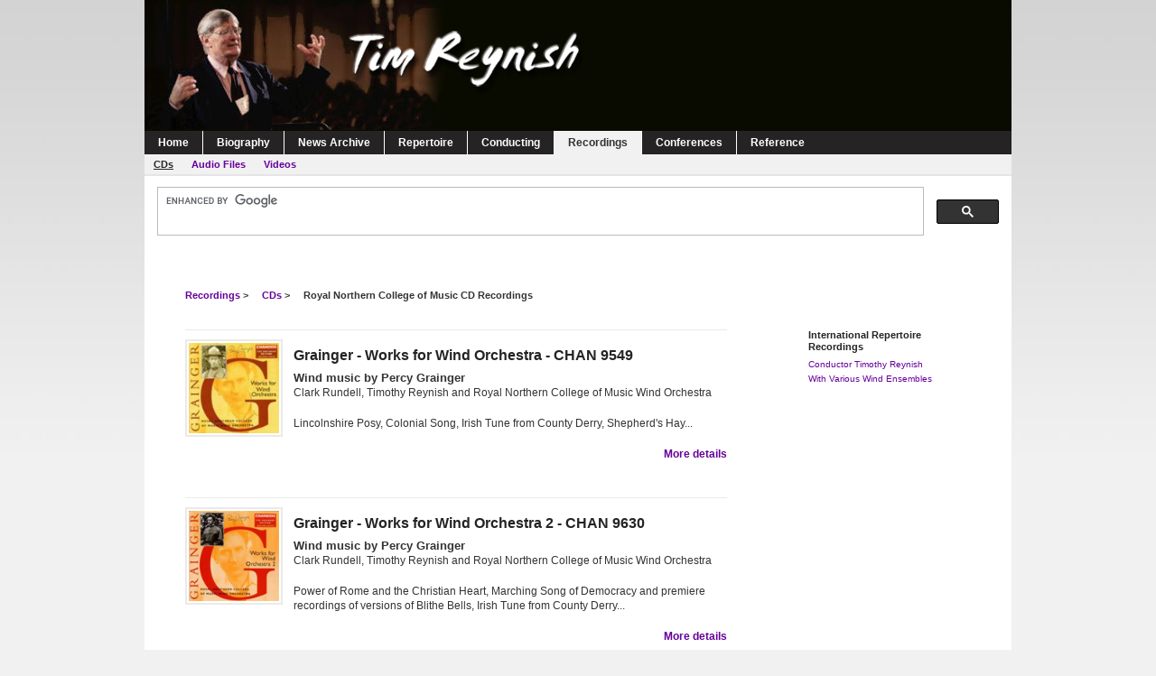

--- FILE ---
content_type: text/html; charset=UTF-8
request_url: http://www.timreynish.com/recordings/cds/recordings.php
body_size: 6330
content:

    <!DOCTYPE html PUBLIC "-//W3C//DTD XHTML 1.0 Transitional//EN" "http://www.w3.org/TR/xhtml1/DTD/xhtml1-transitional.dtd">
<html xmlns="http://www.w3.org/1999/xhtml">
<head>
            <meta http-equiv="Content-Type" content="text/html; charset=UTF-8" />
            <meta name="keywords" content="Royal Northern College of Music Wind Orchestra, Royal Northern College of Music Wind Orchestra recordings, rncm recordings, Grainger Wind Music, Gorb Wind Music, Hesketh Wind Music" />
            <title>CDs | Recordings | Tim Reynish</title>
            <link rel="stylesheet" type="text/css" href="/css/reset.css" />
            <link rel="stylesheet" type="text/css" href="/css/global.css" />
            <link rel="stylesheet" type="text/css" href="/css/recordings.css" />            
            
            <!--[if IE 6]>
            <link rel="stylesheet" type="text/css" href="/css/ie6.css" />
            <![endif]-->
            
          <script type="text/javascript" src="/js/jquery-1.4.2.min.js"></script>

<script type="text/javascript" src="/js/swfobject.js"></script>            <script type="text/javascript" src="/js/tr.js"></script>
</head>
<!-- Google tag (gtag.js) -->
<script async src="https://www.googletagmanager.com/gtag/js?id=G-5VPCE277B3"></script>
<script>
  window.dataLayer = window.dataLayer || [];
  function gtag(){dataLayer.push(arguments);}
  gtag('js', new Date());

  gtag('config', 'G-5VPCE277B3');
</script>    
<body>
    <div id="bodyContainer" class="recordings">
        
<div id="header">
            <h1 class="offscreen">Welcome to timreynish.com</h1>
            <div id="menu" class="clearfix">
                <ul>
                    <li class="home"><a href="/" >Home</a></li>            
                    <li class="biography"><a href="/biography/" >Biography</a></li>
                    <li class="news"><a href="/news/" >News Archive</a></li>
                    <li class="rep"><a href="/repertoire/" >Repertoire</a></li>
                    <li class="conducting"><a href="/conducting/" >Conducting</a></li>
                    <li class="recordings"><a href="/recordings/" class='selected'>Recordings</a></li>
                    <li class="conference"><a href="/conferences/" >Conferences</a></li>
                    <li class="reference last"><a href="/reference/" >Reference</a></li>
                </ul>
            </div>
	    <div class="subnav" id="repertoire">
                <ul>
                    <li class="composers"><a href="/repertoire/composers/" >Composers</a></li>
                    <li class="national"><a href="/repertoire/repertoire-by-country/" >Repertoire By Country</a></li>
                    <li class="instrument"><a href="/repertoire/concertos" >Concertos</a></li>
                    <li class="commissions"><a href="/repertoire/commissions/" >Commissions</a></li>
                    <li class="chamberMusic"><a href="/repertoire/chamber-music/" >Chamber Music</a></li>
                    <li class="programmeNotes"><a href="/repertoire/programme-notes/" >Programme Notes</a></li>
                    <li class="sector"><a href="/repertoire/categories/" >Categories</a></li>
                    <li class="premieres"><a href="/repertoire/premieres/" >Premieres</a></li>
                    <li class="programming"><a href="/repertoire/programming/" >Programming</a></li>
                </ul>
            </div>
            <div class="subnav" id="conducting">
                <ul>
                    <li class="conducting"><a href="/conducting/conducting-articles/" >Conducting Articles</a></li>
                    <li class="sherborne"><a href="/conducting/sherborne-summer-school/" >Sherborne Summer School</a></li>
                    <li class="interpreting"><a href="/conducting/interpreting-specific-works/" >Interpreting Specific Works</a></li>
                    <li class="interviews"><a href="/conducting/interviews/" >Interviews</a></li>
                </ul>
            </div>
            
            <div class="subnav" id="reference">
                <ul>
                    <li class="library"><a href="/reference/library/" >Library</a></li>
                    <li class="book-reviews"><a href="/reference/book-reviews/" >Book Reviews</a></li>
                    <li class="links"><a href="/reference/links/" >Links</a></li>
                </ul>
            </div>
            
            
            <div class="subnav" id="recordings">
                <ul>
                    <li class="cds"><a href="/recordings/cds/" class="selected">CDs</a></li>
                    <li class="audio"><a href="/recordings/audio/" >Audio Files</a></li>
                    <li class="video"><a href="/recordings/video/" >Videos</a></li>
                </ul>
            </div>
            

        </div>
<script async src="https://cse.google.com/cse.js?cx=123b4814e08314c33">
</script>
<div class="gcse-search"></div>        <div id="mainContent" class="clearfix">
             <div id="breadcrumb" class="clearfix">
    <ul>
<li><a href='/recordings'>Recordings</a> &gt;</li><li><a href='/recordings/cds'>CDs</a> &gt;</li><li>Royal Northern College of Music CD Recordings</li></ul>
</div>
          
          
           
            <div class="articleContainer">      
                <div class="articles">
                    
                    <div class="cdRecording">
                        <a href="http://www.amazon.co.uk/Grainger-Vol-4-Works-Wind-Band/dp/B000000B1C/ref=sr_1_1?ie=UTF8&qid=1302946445&sr=8-1" target="_blank"><img src="/images/recordings/grainger-cd1.jpg" alt="CD Cover - Grainger - Works for Wind Orchestra" /></a>
                        <div>
                             <h2>Grainger - Works for Wind Orchestra - CHAN 9549</h2>
                             <h3>Wind music by Percy Grainger</h3>
                             <p>Clark Rundell, Timothy Reynish and Royal Northern College of Music Wind Orchestra</p>
                             <p>Lincolnshire Posy, Colonial Song, Irish Tune from County Derry, Shepherd's Hay...</p>
                             <p class="more"><a href="http://www.amazon.co.uk/Grainger-Vol-4-Works-Wind-Band/dp/B000000B1C/ref=sr_1_1?ie=UTF8&qid=1302946445&sr=8-1" target="_blank">More details</a></p>
                        </div>   
                    </div>
                    <div class="cdRecording">
                        <a href="http://www.amazon.co.uk/Grainger-Works-Wind-Orchestrra-2/dp/B000007MY7/ref=sr_1_2?ie=UTF8&qid=1302947620&sr=1-2" target="_blank"><img src="/images/recordings/grainger-cd2.jpg" alt="CD Cover - Grainger - Works for Wind Orchestra 2" /></a>
                        <div>
                             <h2>Grainger - Works for Wind Orchestra 2 - CHAN 9630</h2>
                             <h3>Wind music by Percy Grainger</h3>
                             <p>Clark Rundell, Timothy Reynish and Royal Northern College of Music Wind Orchestra</p>
                             <p>Power of Rome and the Christian Heart, Marching Song of Democracy and premiere recordings of versions of Blithe Bells, Irish Tune from County Derry...</p>
                             <p class="more"><a href="http://www.amazon.co.uk/Grainger-Works-Wind-Orchestrra-2/dp/B000007MY7/ref=sr_1_2?ie=UTF8&qid=1302947620&sr=1-2" target="_blank">More details</a></p>
                        </div>   
                    </div>
                    <div class="cdRecording">
                        <a href="http://www.amazon.co.uk/Holst-Vaughan-Williams-British-Classics/dp/B00000I0TH/ref=sr_1_fkmr0_1?ie=UTF8&qid=1302948029&sr=1-1-fkmr0" target="_blank"><img src="/images/recordings/wind-band-classics.jpg" alt="CD Cover - British Wind Band Classics" /></a>
                        <div>
                             <h2>British Wind Band Classics - CHAN 9697</h2>
                             <h3>Wind Music by Holst and Vaughan Williams</h3>
                             <p>Timothy Reynish and Royal Northern College of Music Wind Orchestra</p>
                             <p>Holst Suites, Hammersmith, Marching Song and Vaughan Williams Toccata Marziale and Folk Song Suite...</p>
                             <p class="more"><a href="http://www.amazon.co.uk/Holst-Vaughan-Williams-British-Classics/dp/B00000I0TH/ref=sr_1_fkmr0_1?ie=UTF8&qid=1302948029&sr=1-1-fkmr0" target="_blank">More details</a></p>
                        </div>   
                    </div>
                    <div class="cdRecording">
                        <a href="http://www.amazon.co.uk/German-Wind-Classics-Amadeus-Hartmann/dp/B00000G2NU/ref=sr_1_1?ie=UTF8&qid=1302948761&sr=1-1" target="_blank"><img src="/images/recordings/german-classics.jpg" alt="CD Cover - German Wind Band Classics" /></a>
                        <div>
                             <h2>German Wind Band Classics - CHAN 9805</h2>
                             <h3>Wind Music by Hindemith, Schoenberg, Toch, Hartmann &amp; Blacher</h3>
                             <p>Timothy Reynish and Royal Northern College of Music Wind Orchestra</p>
                             <p>Hindemith Symphony, Schoenberg Theme & Variations, Toch Spiel, Blacher Divertimento, Hartmann Symphonie Concertante no 5...</p>
                             <p class="more"><a href="http://www.amazon.co.uk/German-Wind-Classics-Amadeus-Hartmann/dp/B00000G2NU/ref=sr_1_1?ie=UTF8&qid=1302948761&sr=1-1" target="_blank">More details</a></p>
                        </div>   
                    </div>
                    
                    <div class="cdRecording">
                        <a href="http://www.amazon.co.uk/Classics-Camille-Saint-Sans-Milhaud-Florent/dp/B000053HK3/ref=sr_1_1?ie=UTF8&qid=1302949399&sr=1-1" target="_blank"><img src="/images/recordings/french-classics.jpg" alt="CD Cover - French Wind Band Classics" /></a>
                        <div>
                             <h2>French Wind Band Classics - CHAN 9897</h2>
                             <h3>Wind Music by Saint-Sa&#235;ns, Bozza, Milhaud, Schmitt &amp; Berlioz</h3>
                             <p>Timothy Reynish and Royal Northern College of Music Wind Orchestra, <br />
                             Joseph Alessi - Trombone</p>
                             <p>Berlioz Symphonie Funebre et Triomphale, Saint-Saens Orient et Occident, Milhaud Suite Francase, Schmitt 
Dionysiaques, Bozza Children's Overture...</p>
                             <p class="more"><a href="http://www.amazon.co.uk/Classics-Camille-Saint-Sans-Milhaud-Florent/dp/B000053HK3/ref=sr_1_1?ie=UTF8&qid=1302949399&sr=1-1" target="_blank">More details</a></p>
                        </div>   
                    </div> 
                    <div class="cdRecording">
                        <a href="http://www.amazon.co.uk/Morning-Music-Midnight-Irwin-Bazelon/dp/B000025X8K/ref=sr_1_1?s=music&ie=UTF8&qid=1302949930&sr=1-1" target="_blank"><img src="/images/recordings/morning.jpg" alt="CD Cover - Morning Music -  Midnight Music" /></a>
                        <div>
                             <h2>Morning Music - Midnight Music - DOYEN CD 037</h2>
                             <h3>Richard Rodney Bennett & Irwin Bazelon </h3>
                             <p>Timothy Reynish and Royal Northern College of Music Wind Orchestra, <br />
                             Martin Winter - Trumpet </p>
                             <p>Richard Rodney Bennett Morning Music, The Four Seasons and Trumpet Concerto, Irwin Bazelon Midnight Music...</p>
                             <p class="more"><a href="http://www.amazon.co.uk/Morning-Music-Midnight-Irwin-Bazelon/dp/B000025X8K/ref=sr_1_1?s=music&ie=UTF8&qid=1302949930&sr=1-1" target="_blank">More details</a></p>
                        </div>   
                    </div>
                    <div class="cdRecording">
                        <a href="http://www.amazon.co.uk/Gregson-Wind-Music-Edward/dp/B000024J1K/ref=sr_1_2?ie=UTF8&qid=1302950284&sr=1-2" target="_blank"><img src="/images/recordings/cd-gregson.jpg" alt="CD Cover - Edward Gregson Wind Music"  /></a>
                        <div>
                             <h2>Edward Gregson - Wind Music - DOYEN CD 043</h2>
                             <h3>Wind Music by Edward Gregson</h3>
                             <p>Timothy Reynish and Royal Northern College of Music Wind Orchestra</p>
                             <p>Festivo, Metamporphoses, Missa Brevis, Sword and the Crown...</p>
                             <p class="more"><a href="http://www.amazon.co.uk/Gregson-Wind-Music-Edward/dp/B000024J1K/ref=sr_1_2?ie=UTF8&qid=1302950284&sr=1-2" target="_blank">More details</a></p>
                        </div>   
                    </div>
                    <div class="cdRecording">
                        <a href="http://www.amazon.co.uk/Elements-Rncm-Wind-Orchestra/dp/B00006S1XH/ref=sr_1_4?s=music&ie=UTF8&qid=1302950534&sr=1-4" target="_blank"><img src="/images/recordings/elements.jpg" alt="CD Cover - Elements" /></a>
                        <div>
                             <h2>Elements - DOYEN CD 127</h2>
                             <h3>Wind Music by Gorb, Marsh and Bingham </h3>
                             <p>Timothy Reynish and Royal Northern College of Music Wind Orchestra</p>
                             <p>Gorb Elements, Bingham Three American Icons, Marsh Heathcote's Inferno...</p>
                             <p class="more"><a href="http://www.amazon.co.uk/Elements-Rncm-Wind-Orchestra/dp/B00006S1XH/ref=sr_1_4?s=music&ie=UTF8&qid=1302950534&sr=1-4" target="_blank">More details</a></p>
                        </div>   
                    </div>
                    <div class="cdRecording">
                        <a href="http://www.amazon.co.uk/Gallimaufry-Guy-Woolfenden/dp/B000009M3W/ref=sr_1_1?ie=UTF8&qid=1302950868&sr=1-1" target="_blank"><img src="/images/recordings/gallimaufry.jpg" alt="CD Cover - Gallimaufry"  /></a>
                        <div>
                             <h2>Gallimaufry - DOYEN CD 042</h2>
                             <h3>Wind Music by Guy Woolfenden</h3>
                             <p>Guy Woolfenden and Royal Northern College of Music Wind Orchestra</p>
                             <p>Illyrian Dances, SPQR, Suite Fran&#231;aise, Mockbeggar Variations, Deo Gracias, Gallimaufry...</p>
                             <p class="more"><a href="http://www.amazon.co.uk/Gallimaufry-Guy-Woolfenden/dp/B000009M3W/ref=sr_1_1?ie=UTF8&qid=1302950868&sr=1-1" target="_blank">More details</a></p>
                        </div>   
                    </div>               
                    <div class="cdRecording">
                        <a href="http://www.rncm.ac.uk/component/content/article/60/9.html" target="_blank"><img src="/images/recordings/bedford.jpg" alt="CD Cover - David Bedford"  /></a>
                        <div>
                             <h2>David Bedford - DOYEN CD 082</h2>
                             <h3>Wind Music by David Bedford</h3>
                             <p>Clark Rundell and Royal Northern College of Music Wind Orchestra</p>
                             <p>Praeludium, Sun Paints Rainbows on the Vast Waves, Canons and Cadenzas, Rondo for Isolde, Sea and Sky and Golden Hill...</p>
                             <p class="more"><a href="http://www.rncm.ac.uk/component/content/article/60/9.html" target="_blank">More details</a></p>
                        </div>   
                    </div>
                    <div class="cdRecording">
                        <a href="http://www.amazon.co.uk/Metropolis-Royal-Northern-College-Music/dp/B000AQKU9K/ref=sr_1_5?s=music&ie=UTF8&qid=1302951647&sr=1-5" target="_blank"><img src="/images/recordings/metropolis.jpg" alt="CD Cover - Metropolis" /></a>
                        <div>
                             <h2>Metropolis - KLAVIER K11152</h2>
                             <h3>Wind Music by Gorb, Ellerby, Poole &amp; Clarke</h3>
                             <p>Timothy Reynish, Clark Rundell and Royal Northern College of Music Wind Orchestra</p>
                             <p>Gorb Metropolis, Ellerby Paris Sketches, Clarke Samurai, Poole Sailing with Archangels...</p>
                             <p class="more"><a href="http://www.amazon.co.uk/Metropolis-Royal-Northern-College-Music/dp/B000AQKU9K/ref=sr_1_5?s=music&ie=UTF8&qid=1302951647&sr=1-5" target="_blank">More details</a></p>
                        </div>   
                    </div>
                    <div class="cdRecording">
                        <a href="http://www.amazon.co.uk/Adam-Gorb-RNCM-Wind-Orchestra/dp/B003HBWAOI/ref=sr_1_1?ie=UTF8&qid=1302951902&sr=1-1" target="_blank"><img src="/images/recordings/nirvana.jpg" alt="CD Cover - Towards Nirvana" /></a>
                        <div>
                             <h2>Towards Nirvana - NMC D154</h2>
                             <h3>Wind Music by Adam Gorb</h3>
                             <p>Timothy Reynish, Clark Rundell, Mark Heron and Royal Northern College of Music Wind Orchestra</p>
                             <p>Farewell, Scenes from Bruegel, Ascent, Towards Nirvana...</p>
                             <p class="more"><a href="http://www.amazon.co.uk/Adam-Gorb-RNCM-Wind-Orchestra/dp/B003HBWAOI/ref=sr_1_1?ie=UTF8&qid=1302951902&sr=1-1" target="_blank">More details</a></p>
                        </div>   
                    </div>           
                    <div class="cdRecording">
                        <a href="http://www.amazon.co.uk/Descending-Royal-Northern-College-Orchestra/dp/B0002LP41C/ref=sr_1_2?ie=UTF8&qid=1302952267&sr=1-2" target="_blank"><img src="/images/recordings/dove.jpg" alt="CD Cover - Dove Descending" /></a>
                        <div>
                             <h2>Dove Descending - DOYEN CD 106</h2>
                             <h3>Wind Music by Philip Wilby</h3>
                             <p>James Gourlay, Nicholas Childs and the RNCM Wind Orchestra, Fodens Courtois Band, Choir of Lincoln College Oxford </p>
                             <p>A Passion For Our Times, Dove Descending...</p>
                             <p class="more"><a href="http://www.amazon.co.uk/Descending-Royal-Northern-College-Orchestra/dp/B0002LP41C/ref=sr_1_2?ie=UTF8&qid=1302952267&sr=1-2" target="_blank">More details</a></p>
                        </div>   
                    </div>
                    <div class="cdRecording">
                        <a href="http://www.amazon.co.uk/Experiments-March-Various-Composers/dp/B000F9SZBC/ref=sr_1_1?ie=UTF8&qid=1302952534&sr=1-1" target="_blank"><img src="/images/recordings/experiments.jpg" alt="CD Cover - Experiments on a March" /></a>
                        <div>
                             <h2>Experiments On A March - CHAN 10367</h2>
                             <h3>Wind Music by Ives, Purcell, Kagel, Wagner, Bruckner &amp; Wengler</h3>
                             <p>Clark Rundell and the RNCM Wind Orchestra</p>
                             <p>Wengler Versuchte &#252;ber einen Marsch, Purcell Funeral Music for Queen Mary, Wagner Trauermusik, Ives Country Band March, Bruckner March in Eb, Kurt Weill Berlin im Licht and more...</p>
                             <p class="more"><a href="http://www.amazon.co.uk/Experiments-March-Various-Composers/dp/B000F9SZBC/ref=sr_1_1?ie=UTF8&qid=1302952534&sr=1-1" target="_blank">More details</a></p>
                        </div>   
                    </div>    
                    <div class="cdRecording">
                        <a href="http://www.amazon.co.uk/Homages-Wind-Various-Composers/dp/B000NY165Q/ref=sr_1_1?ie=UTF8&qid=1302952972&sr=1-1" target="_blank"><img src="/images/recordings/homages.jpg" alt="CD Cover - Homages For Wind" /></a>
                        <div>
                             <h2>Homages for Wind - CHAN 10409</h2>
                             <h3>Wind Music by Arnold, Gorb, Hesketh, McCabe &amp;Orr </h3>
                             <p>Clark Rundell and the RNCM Wind Orchestra</p>
                             <p>Hesketh Diaghilev Dances, Gorb Awayday, McCabe Canyons, Orr John Gay Suite, Arnold Water Music...</p>
                             <p class="more"><a href=http://www.amazon.co.uk/Homages-Wind-Various-Composers/dp/B000NY165Q/ref=sr_1_1?ie=UTF8&qid=1302952972&sr=1-1" target="_blank">More details</a></p>
                        </div>   
                    </div>                   
                    <div class="cdRecording">
                        <a href="http://www.amazon.co.uk/Dances-Winds-Skalkottas-Hesketh-Corigliano/dp/B0007KIGFY/ref=sr_1_1?s=music&ie=UTF8&qid=1302953165&sr=1-1" target="_blank"><img src="/images/recordings/dances.jpg" alt="CD Cover - Dances With Wind" /></a>
                        <div>
                             <h2>Dances With Wind - CHAN 10284</h2>
                             <h3>Wind Music by Hesketh, Skalkottas, Corigliano &amp; Gorb</h3>
                             <p>Clark Rundell and the RNCM Wind Orchestra</p>
                             <p>Hesketh Danceries, Skalkottas Greek Dances, Corigliano Gazebo Dances, Gorb Yiddish Dances...</p>
                             <p class="more"><a href=http://www.amazon.co.uk/Dances-Winds-Skalkottas-Hesketh-Corigliano/dp/B0007KIGFY/ref=sr_1_1?s=music&ie=UTF8&qid=1302953165&sr=1-1" target="_blank">More details</a></p>
                        </div>   
                    </div>
                    <div class="cdRecording">
                        <a href="http://www.amazon.co.uk/Nordic-Classics-Rundell-Northern-College/dp/B00007JGRH/ref=sr_1_1?ie=UTF8&qid=1302953473&sr=1-1" target="_blank"><img src="/images/recordings/nordic.jpg" alt="CD Cover - Nordic Wind Band Classics" /></a>
                        <div>
                             <h2>Nordic Wind Band Classics - CHAN 10038</h2>
                             <h3>Wind Music by Alfven, Nielsen, Rautavaara, Sallinen, Schmidt &amp; Tveitt </h3>
                             <p>Clark Rundell and the RNCM Wind Orchestra</p>
                             <p>Tveitt  The Old Mill on the Brook and Sinfonietta di Soffiatori Op.203, Rautavaara A Soldier's Mass, Sallinen Chorali Op.22, Johnansson /Alfven Festival Overture Op.29, Nielsen/Gorder Paraphrase on "Nearer my God to Thee", Schmidt Hommage &#224; Stavinsky...</p>
                             <p class="more"><a href="http://www.amazon.co.uk/Nordic-Classics-Rundell-Northern-College/dp/B00007JGRH/ref=sr_1_1?ie=UTF8&qid=1302953473&sr=1-1" target="_blank">More details</a></p>
                        </div>   
                    </div>               
                    <div class="cdRecording">
                        <a href="http://www.amazon.co.uk/Khachaturian-Shostakovich-Stravinsky-Andreyevich-Rimsky-Korsakov/dp/B00012PMOG/ref=sr_1_1?ie=UTF8&qid=1302953910&sr=1-1" target="_blank"><img src="/images/recordings/russian.jpg" alt="CD Cover - Russian Wind Band Classics" /></a>
                        <div>
                             <h2>Russian Wind Band Classics - CHAN 10166</h2>
                             <h3>Wind Music by Prokofiev, Shostakovich, Stravinsky, Khatchaturian, Rimsky Korsakov &amp; Gliere</h3>
                             <p>Clark Rundell and the RNCM Wind Orchestra <br />Jacques Mauger - Trombone</p>
                             <p>Khatchaturian Battle of Stalingrad, Prokofiev Marches, Stravinsky Circus Polka, Rimsky Korsakov Trombone Concerto...</p>
                             <p class="more"><a href="http://www.amazon.co.uk/Khachaturian-Shostakovich-Stravinsky-Andreyevich-Rimsky-Korsakov/dp/B00012PMOG/ref=sr_1_1?ie=UTF8&qid=1302953910&sr=1-1" target="_blank">More details</a></p>
                        </div>   
                    </div>
                    <div class="cdRecording">
                        <a href="http://www.amazon.co.uk/Grainger-Transcriptions-Wind-Orchestra-Percy/dp/B0013JZ48A/ref=sr_1_1?ie=UTF8&qid=1302954174&sr=1-1-spell" target="_blank"><img src="/images/recordings/grainger-cd3.jpg" alt="CD Cover - Grainger -  Transcriptions for Wind Orchestra" /></a>
                        <div>
                             <h2>Grainger - Transcriptions for Wind Orchestra - CHAN 10455</h2>
                             <h3>Wind Music arranged by Grainger</h3>
                             <p>Clark Rundell and the RNCM Wind Orchestra <br />Ivan Hovorum - Piano</p>
                             <p>Machaut  Ballade No. 17, Josquin Des Pres La Bernardena, Antonio de Cabezon Prelude in the Dorian Mode, Ferrabosco The Four Note Pavan, Jenkins Five Part Fantasy No. 15, Bach March from the Clavierb&#252;chlein f&#252;r Anna Magdalena Bach and Sehet Was Die Liebe Tut, Liszt Phantasie uber ungarische Volksmelodien, Goosens Folk-Tune Op. 38 No. 1 and more...</p>
                             <p class="more"><a href="http://www.amazon.co.uk/Grainger-Transcriptions-Wind-Orchestra-Percy/dp/B0013JZ48A/ref=sr_1_1?ie=UTF8&qid=1302954174&sr=1-1-spell" target="_blank">More details</a></p>
                        </div>   
                    </div>
   
                </div>
                <div id="panel">
                    <ul>
										
					    <li>
							<h2>International Repertoire Recordings</h2>
							<p><a href="/recordings/cds/international.php">Conductor Timothy Reynish<br />With Various Wind Ensembles</a></p>
						</li>												
			<!--			
			<li>
                            <h2>Three top Asian works at the 15th WASBE Conference</h2>
                            <p><a href="http://www.youtube.com/watch?v=uP6TDtPuBiY" target="_blank">Chen Qian: Ambush</a></p>
		            <p><a href="http://www.youtube.com/watch?v=jrmnxP0YAtg" target="_blank">Chen Yi: Dragon Rhyme</a></p>
		            <p><a href="http://www.youtube.com/watch?v=g6FAXL8j2iI" target="_blank">Chang Su Koh: Lament</a></p>
                        </li>
						
						
			<li>
                            <h2>Philharmonic Winds conducted by Tim Reynish</h2>
                            <p><strong>Dances From Crete by Adam Gorb</strong></p>
			    <p><a href="http://www.youtube.com/watch?v=8wFtqTJRK_Q" target="_blank">Mvt 1 Syrtos</a></p>
			    <p><a href="http://www.youtube.com/watch?v=rXmdrmyedG8" target="_blank">Mvt 2 Tik</a></p>
			    <p><a href="http://www.youtube.com/watch?v=mcUyt0NWKyo" target="_blank">Mvt 3 Samaria Gorge</a></p>
			    <p><a href="http://www.youtube.com/watch?v=8mBMcpX8CY0" target="_blank">Mvt 4 Syrtaki</a></p>

			    <br />
			    <p><strong>Pageant of London by Frank Bridge</strong></p>
			    <p><a href="http://www.youtube.com/watch?v=uw7ok-YfEhY" target="_blank">Mvt 1 Solemn March, Richard 111</a></p>
			    <p><a href="http://www.youtube.com/watch?v=mwasys6Vv9Q" target="_blank">Mvt 2 First Discoveries: Introduction</a></p>
			    <p><a href="http://www.youtube.com/watch?v=Vr_km4WhXiQ" target="_blank">Mvt 3 First Discoveries: Pavane</a></p>
			    <p><a href="http://www.youtube.com/watch?v=5Ep9SZdzexI" target="_blank">Mvt 4 First Discoveries: La Romanesca</a></p>
			    <p><a href="http://www.youtube.com/watch?v=2axb7wFlwp0" target="_blank">Mvt 5 March: Henry VIII</a></p>
                            <br />
		            <p><a href="http://www.youtube.com/watch?v=UJijwPatS5U" target="_blank">Farewell by Adam Gorb</a></p>
			    <p><a href="http://www.youtube.com/watch?v=8xxCUViHU1Q" target="_blank">Ye Banks and Braes by Percy Grainger</a></p>
		            <p><a href="http://www.youtube.com/watch?v=YsRITZ6oX6c" target="_blank">Vranjanka by Kenneth Hesketh</a></p>
                            <p><a href="http://www.youtube.com/watch?v=kEQrRYHu4rg" target="_blank">Passacaglia by Timothy Jackson</a></p>
                            <p><a href="http://www.youtube.com/watch?v=OgM8Px-KZF4" target="_blank">U Trau by Christopher Marshall</a></p> </li>
 
			<li>
                            <h2>Queensland Wind Orchestra conducted by Tim Reynish</h2>
                            <p><a href="http://www.youtube.com/watch?v=KkD4C9qrlHI" target="_blank">Masque by Kenneth Hesketh</a></p>
                        </li>
			
			<li>
                            <h2>Philharmonic Winds, conducted by Leonard Tan</h2>
                            <p><a href="http://www.youtube.com/watch?v=56P4aZnALkw" target="_blank">Marching Song of Democracy by Percy Grainger</a></p>
			    <p><a href="http://www.youtube.com/watch?v=T27tCiZIX4A" target="_blank">Marco Polo; the Cathay Years Movements 1 &amp; 2 by Luis Serrano Alarcon</a></p>
			    <p><a href="http://www.youtube.com/watch?v=rOTrTzU4OYo" target="_blank">Marco Polo; the Cathay Years Movements 3 &amp; 4 by Luis Serrano Alaracon</a></p>
			</li>
			<li>
                            <h2>Philharmonic Winds conducted by Luis Serrano Alarcon</h2>
                            <p><a href="http://www.youtube.com/watch?v=B6D1SxZVYfc" target="_blank">Pequena Suite by Luis Serrano Alarcon Mvt 1</a></p>
			    <p><a href="http://www.youtube.com/watch?v=5SPp8SAwfS4" target="_blank">Pequena Suite by Luis Serrano Alarcon Mvt 2</a></p>
			    <p><a href="http://www.youtube.com/watch?v=BlwzjTnCqVc" target="_blank">Pequena Suite by Luis Serrano Alarcon Mvt 3</a></p>
			    <p><a href="http://www.youtube.com/watch?v=BkJoIVqaXNM" target="_blank">Pequena Suite by Luis Serrano Alarcon Mvt 4</a></p>
                        </li>
						
                        <li>
                            <h2>Three Downloads For School Band</h2>
			    <p>Maecenas publications from Tim Reynish's commission series</p>
                            <p><a href="http://www.mediafire.com/file/m4iw1ozmgze" target="_blank">Fergal Carroll: Blackwater</a></p>
		            <p><a href="http://www.mediafire.com/file/2gouqyjhygm" target="_blank">Adam Gorb: Tranquility</a></p>
		            <p><a href="http://www.mediafire.com/file/tjmyzdnkxen" target="_blank">Emily Howard: Deep Soul Diving</a></p>
			</li>
			
								-->
								
                    </ul>
                </div> 
            </div>           
        </div>
        <div id="footer">
            <span>&copy;Tim Reynish 2012-2024</span>
            <span class="email"><a href="mailto:timreynish@tiscali.co.uk?subject=Website Enquiry">Contact Tim Reynish</a></span>
 <!-- Start of StatCounter Code for Default Guide -->
<script type="text/javascript">
var sc_project=10981923; 
var sc_invisible=1; 
var sc_security="aa589fc4"; 
var scJsHost = (("https:" == document.location.protocol) ?
"https://secure." : "http://www.");
document.write("<sc"+"ript type='text/javascript' src='" +
scJsHost+
"statcounter.com/counter/counter.js'></"+"script>");
</script>
<noscript><div class="statcounter"><a title="web stats"
href="http://statcounter.com/" target="_blank"><img
class="statcounter"
src="//c.statcounter.com/10981923/0/aa589fc4/1/" alt="web
stats"></a></div></noscript>
<!-- End of StatCounter Code for Default Guide -->
</div>
    </div>

</body>
</html>


--- FILE ---
content_type: text/css
request_url: http://www.timreynish.com/css/global.css
body_size: 3031
content:
html, body {height: 100%;}
body {
    background: #f1f1f1 url(/images/assets/bg.jpg) 0 0 repeat-x;;
    color: #333;
    font-family: Arial,"Helvetica Neue", Helvetica, Arial, sans-serif;
    font-size: 62.5%;
    line-height: 160%;
}

#bodyContainer {
    background-color: #fff;
    height:auto !important; /* real browsers */
    min-height:100%; 
    margin: 0 auto;
    overflow: hidden;
    position: relative;
    width: 960px;
}

#header {
    background: #090b00 url(/images/banner.jpg) 0 0 no-repeat;
    margin: 0 0 20px;
    padding-top: 145px;
    position: relative;
}

#menu {
    background-color: #252324;
    border-bottom: 2px solid #e5e5e5;
    overflow: hidden;
}

#mainContent {
    margin: 0 45px;
    padding: 25px 0 55px;
    overflow: hidden;
}

#articles {
    float: left;
    margin-right: 50px;
    width: 610px;
}

#newline {
    clear: left;
}

#header .search {
    /*background-color: #222;
    padding: 5px;*/
    margin: 0 3px;
    position: absolute;
    right: 0;
    top: 145px;;
}

#header form {
    text-align: right;
}

#header .subnav {
    background-color: #f1f1f1;
    border-bottom: 2px solid #e5e5e5;
    display: none;
    left: 0;
    position: absolute;
    top: 171px;
    width: 100%;
}

#header .subnav ul {
	margin-bottom: 0;
}

#header .subnav li {
    font-weight: bold;
    float: left;
    font-size: 1.1em;
    padding: 3px 10px;
}

#header .subnav a:hover,
#header .subnav a:active {
    color: #609;
    text-decoration: underline; 
}


#header .subnav .selected {
    color: #252324;
    text-decoration: underline;
}

#header .subnav .selected:hover {
    color: #252324;
    text-decoration: none;
}

#footer {
    background-color: #f1f1f1;
    border-top: 3px solid #252324;
    bottom: 0;
    left: 0;
    padding: 7px 0;
    position: absolute;
    width: 100%;
}

#footer span {
    float: left;
    margin-left: 15px;
}

#footer .email {
    float: right;
    margin-right: 15px;
}

#breadcrumb {
    margin-bottom: 30px;
}

#breadcrumb li {
    float: left;
    font-size: 1.1em;
    font-weight: bold;
    margin: 0 15px 0 0;
}

h2 {
    color: #252324;
    font-size: 1.8em;
    font-weight: bold;
    line-height: 1.2em;
    margin-bottom: 1.6em;
}

h3, h4 {
    font-size: 1.2em;
    font-weight: bold; 
}

a:link,
a:visited {
    color: #609;
    text-decoration: none;
}

a:hover,
a:active {
    color: #252324;
    text-decoration: underline;
}

p {
    font-size: 1.2em;
    margin-bottom: 1.5em;
}

ul, ol {
	margin-bottom: 1.5em;
}

li {
    font-size: 1.2em;
}

li p {
    font-size: 1em;
}


table {
    margin-bottom: 1.5em;
}

td {
    font-size: 1.2em;
}

blockquote {
    font-style: italic;
}

blockquote cite span,
.footnote {
    color: #666;
    display: block;
	font-size: 11px;
    font-style: normal;
	font-weight: bold;
}

.offscreen {
    left: -9999px;
    position: absolute;
}

#menu ul {
	margin-bottom: 0;
}

#menu li {
    border-right: 1px solid #fff;
    float: left;
}

#menu .last {
    border-right: none;
}

#menu li a {
    color: #fff;
    display: block;
    font-weight: bold;
    padding: 5px 15px;
    text-align: center;
    text-decoration: none;
}

#menu li a:hover,
#menu li a:active {
    background-color: #f1f1f1;
    color: #333;
}

#menu li .selected{
    /*text-decoration: underline;*/
    background-color: #f1f1f1;
    color: #333;
}
.homepage h2 img {
    margin-bottom: -16px;
}

.homepage .newsContainer {
    padding: 15px 0;
}

.genericContainer {
    margin: 0 30px 0 0;
}

#panel,
#blog {
    float: right;
    margin-left: 30px;
    padding: 0 0 10px;
    width: 180px;
}


.homepage .newsContainer .news {
    float: left;
    margin-right: 50px;
    width: 860px;
}

.homepage .message{
    background-color: #fafafa;
    border-top: 1px solid #e5e5e5;
    margin: 0px 0 40px;
    overflow: hidden;
    padding: 10px 0;  
    font-size: 1.2em;
}

.news .message {
    background-color: #fafafa;
    border-top: 1px solid #e5e5e5;
    margin: 0px 0 40px;
    overflow: hidden;
    padding: 10px 0;  
}

.homepage .newsitem,
.news .newsitem {
    background-color: #fafafa;
    border-top: 1px solid #e5e5e5;
    margin-bottom: 15px;
    overflow: hidden;
    padding: 10px 0;  
}

.homepage .message h2{
	font-size: 1.5em;
    margin-bottom: 10px;
}

.homepage .newsitem h2,
.news .message h2,
.news .newsitem h2 {
	font-size: 1.6em;
    margin-bottom: 10px;
}


.homepage .message img{
	border: 2px solid #eaeaea;
    float: left;
    margin: 0 10px;
	padding: 2px;

    
}

.homepage .newsitem img,
.news .message img,
.news .newsitem img {
	border: 2px solid #eaeaea;
    float: left;
    margin: 0 10px;
	padding: 2px;
    width: 180px;
}

.homepage .message p,
.homepage .newsitem p,
.news .message p,
.news .newsitem p {
    margin-right: 15px;
}

.homepage .message div,
.homepage .newsitem div {
    margin-left: 215px;
}

#panel h2 {
    font-size: 1em;
    font-weight: bold;
    margin-bottom: 0;
}

#panel h2 span {
    display: block;
}

#panel p,
#blog p {
    font-size: 10px;
    margin: 5px 0;
}

#panel li,
#blog li {
    font-size: 11px;
    margin-bottom: 30px;
}



#panel img {
    display: block;
    text-align: center;
}


.imgLeft {
    float: left;
    margin: 0 1em 0.5em 0;
}

.imgRight {
    float: right;
    margin: 0 0 0.5em 1em;
}

.imgCenter {
    display: block;
    margin: 1em auto;
}

.caption {
	color: #666;
	font-size: 10px;
	font-weight: bold;
	margin-top: 0;
	text-align: center;
}

.pod {
    background-color: #eee;
    margin-bottom: 15px;
    padding: 2px 0 3px;
}

.pod .podInner {
    background-color: #fafafa;
    border-left: 1px solid #e8e8e8;
    border-right: 1px solid #e8e8e8;
    margin: 0 2px;
    padding: 0 0 10px;
}

.pod .podInner h3 {
    background: transparent url(/images/assets/pod-heading-bg.jpg) 0 0 repeat-x;
    height: 25px;
    margin-bottom: 10px;
    padding: 3px 10px 0;
}

.pod .podInner .moreLink {
    font-weight: bold;
}

 .podInner div {
    margin: 0 10px;
}

.pod img {
    float: left;
    margin-bottom: 0;
}

.pod p {
    margin-left: 165px;
}

.subPod {
    float: left;
    margin-right: 10px;
    position: relative;
}

.subPod .podInner h3 {
    margin-bottom: 0;
    text-align: center;
}

.subPod.last {
    margin-right: 0;    
}

.subPod img {
    display: block;
    float: none;
    margin: 0 auto 6px;
}

.subPod p {
    margin-left: 0;
    margin-bottom: 1em;
}

.subPod ul {
	margin-left: 0;
}

.subPod .more {
    bottom: 10px;
    margin-bottom: 0;
    position: absolute;
    right: 10px;
}

.td {
    margin-bottom: 1.5em;
}

.td li {
    padding-bottom: 6px;
}

.td span {
    display: -moz-inline-box;
    display: inline-block;
    width: 185px;
}

.prog span {
	display: -moz-inline-box;
    display: inline-block;
	width: 280px;
}


/* generic */

.more {
    font-weight: bold;
    margin-bottom: 0;
    text-align: right;
}

.homepage .no-img p,
.homepage .no-img h2,
.homepage .no-img h3 {
    margin-left: 10px;
}


.homepage #panel #timpod img {
    margin-top: -5px;
}

.homepage #panel #timpod h2 {
    margin-bottom: 25px;
}

.homepage #panel #timpod p {
    margin-bottom: 15px;
}


/*article*/

.news .newsContainer #panel {
    float: right;
    margin-left: 40px;
    width: 160px;
}

#blog h2 {
    font-size: 1.3em;
    font-weight: bold;
    margin-bottom: 0;
}

.news #panel .selected,
.news #blog .selected a,
.news #blog .selected .months li.selected a {
    color: #252324;
    font-weight: bold;
}

.news #blog .selected ul li a{
    color: #609;
    font-weight: normal;
}


.news #panel .selected:hover,
.news #blog .selected a:hover {
    text-decoration: none;
}

.news .newsContainer .article {
    /*background-color: #fafafa;*/
    float: left;
    margin-right: 50px;
    /*padding: 10px 0;*/
    width: 610px;
}

.news .newsContainer .imgLeft,
.news .newsContainer .imgRight {
    border: 2px solid #EAEAEA;
    padding: 2px;
}

.news .article li {
    /*margin-bottom: 1em;*/
}

/*.news .article h2,
.news .article h3,
.news .article p,
.news .article img,
.news .article ul,
.news .article ol {
    margin-left: 10px;
    margin-right: 10px;
}*/

.news .article hr {
    border:0;
    background-color: #ccc;
    color: #ccc;
    height: 1px;
    margin: 0 10px 15px;
}

.news #news li a {
    background-color: #f1f1f1;
    display: block;
    font-weight: bold;
    margin-bottom: 10px;
    padding: 2px 5px;   
}

.news #news li a:hover,
.news #news li a:active {
    background-color: #eaeaea;
    text-decoration: none;
}

.news .bloglist,
.news .bloglist div,
.news #blog .archive-list {
    display: none;
}

.news .bloglist h3 {
    font-size: 1.3em;
    margin: 0 5px 15px;
}


/* blog */

#blog h2 {
    font-size: 1.3em;
}

.news #blog .selected a,
.news #blog .selected .months li.selected a {
    color: #252324;
    font-weight: bold;
}

.news #blog .selected ul li a{
    color: #609;
    font-weight: normal;
}

.news #blog .selected a:hover {
    text-decoration: none;
}


#blog ul {
    padding-top: 15px;
	margin-bottom: 0;
}

#blog ul ul {
    /*display: none;
    padding-top: 0;*/
}

#blog li {
    margin-bottom: 0px;
    position: relative;
    width: 100%;
    padding-bottom: 8px;
}

#blog li li {
    margin-bottom: 0;
    padding-bottom: 0;
}

#blog .categories h2 a {
    background: transparent url(/images/assets/sprite-blogmenu.png) 0 0 no-repeat;
    padding-left: 18px;
    text-decoration: none;
}

#blog .archive-list,
#blog .archive-list ul {
    padding: 5px 0;
    margin-left: 23px;
}

#blog .archive-list ul {
    margin-left: 10px;
}

#blog .archive-list li {
    font-weight: bold;
}

#blog .archive-list li li {
    font-size: 11px;
    font-weight: normal;
}

#blog li h2 {
    font-size: 13px;
}


/*repertoire*/

.repertoire .subnav#repertoire {
    display: block;
}

.conducting .subnav#conducting {
    display: block;
}

.reference .subnav#reference {
    display: block;
}

.recordings .subnav#recordings {
    display: block;
}


#alphabet,
#tabs {
    text-align: center;
}

#alphabet ul,
#tabs ul {
    margin: 0 auto;
    text-align: center;
    width: auto;
}

#alphabet li {
    background: #f1f1f1;
    float: left;
    font-weight: bold;
    margin-right: 3px;
    text-transform: uppercase;
}

#tabs li {
    background: #f1f1f1;
    float: left;
    font-weight: bold;
    font-size: 10px;
    margin-right: 3px;
}


#alphabet li a,
#tabs li a {
    display: block;
    padding: 3px 5px;
}

#alphabet li a:hover,
#alphabet li a:active,
#alphabet .selected a,
#tabs li a:hover,
#tabs li a:active,
#tabs .selected a {
    color: #fff;
    text-decoration: none;
}

#alphabet li:hover,
#alphabet .selected,
#tabs li:hover,
#tabs .selected {
    background-color: #609;
    color: #fff;
    padding-top: 3px;
    margin-top: -3px;
}

.repertoire .landing li {
    background-color:#FAFAFA;
    border-top:1px solid #f1f1f1;
    border-bottom:1px solid #f1f1f1;
    float:left;
    height:150px;
    margin-right:10px;
    position: relative;
    width:163px;  
}

.repertoire .landing .last {
    clear: right;
    margin-right: 0;
}

.repertoire .landing li div {
    margin: 0 10px;
    padding: 10px 0 25px;
}

.repertoire .landing li h3 {
    margin-bottom: 10px;
}

.repertoire .landing li p {
    font-size: 11px;
}



.articles {
    float: left;
    margin-right: 50px;
    width: 610px;
}


.indexDiv {
	display: none;
}

.indexTable {
    margin-top: 15px;
    width: 95%;
}

.indexTable th,
.indexTable td {
	border-bottom: 1px solid #eaeaea;
    font-size: 1.1em;
    padding: 5px 8px;
}

.indexTable th,
.styledTable th,
.generalTable th {
    background-color: #fafafa;
    font-size: 1.2em;
    font-weight: bold;
    text-align: left;
}

.styledTable td,
.styledTable th {
    border: 1px solid #eaeaea;
    padding: 1px 15px 1px 2px;
}

.generalTable {
	border-collapse: collapse;
	
}

.generalTable td,
.generalTable th {
	border: 1px solid #eaeaea;
	padding: 2px;
}


.styledLi {
    margin-bottom: 1.5em;
}

.styledLi li {
    background: transparent url('/images/assets/bullet.gif') 0 6px no-repeat;
    margin-bottom: 7px;
    padding-left: 12px;
}

.styledH3 {
    border-top: 1px solid #EAEAEA;
    clear: both;
    font-size: 1.3em;
    margin: 35px 0 7px;
    padding-top: 15px;
    width: 100%; 
}

.styledP {
	border-top: 1px solid #EAEAEA;
    clear: both;
    margin: 25px 0 7px;
    padding-top: 15px;
}

.padBottom {
    margin-bottom: 4px;
}

.paddingBottom {
    margin-bottom: 1.5em;
}

/* clearfix */
.clearfix:after {
	content: ".";
	display: block;
	clear: both;
	visibility: hidden;
	line-height: 0;
	height: 0;
}
 
.clearfix {
	display: inline-block;
}
 
html[xmlns] .clearfix {
	display: block;
}
 
* html .clearfix {
	height: 1%;
}

.clear {
	clear: both;	
	
}
.nicetable table {
	border-collapse: separate; background-color: #FCEE9E; border: 3px solid #990033; caption-side: bottom;
}
.nicetable td { border:1px solid #CC9933; margin: 5px; padding: 5px; vertical-align: top; background: #FEFDCF; color: #000;
}
.nicetable thead, .nicetable th {
	background: #903; color:#fefdcf; text-align: left; font-weight: bold; padding: 5px;border: 1px solid #990033;
}
.nicetable th {border:1px solid #CC9933; padding: 3px;
}
.nicetable tbody .nicetable th:hover {background-color: #fefdcf;
}
.nicetable th a:link, .nicetable th a:visited {
	color:#903; font-weight: normal; text-decoration: none; border-bottom:1px dotted #c93;
}
.nicetable caption {
	background: #903; color:#fcee9e; padding: 5px 0; text-align: center; width: 40%; font-weight: bold;
}
.nicetable tbody, .nicetable td a:link {color: #903;}
.nicetable tbody, .nicetable td a:visited {color:#633;}
.nicetable tbody, .nicetable td a:hover {color:#000; text-decoration: none;
}

--- FILE ---
content_type: text/css
request_url: http://www.timreynish.com/css/recordings.css
body_size: 585
content:
.recordings .article {
    background-color: #fafafa;
    border-top: 1px solid #e5e5e5;
    margin: 0px 0 20px;
    overflow: hidden;
    padding: 10px 0; 
}

.recordings .article img {
    float: left;
    margin: 0 5px;
    width: 100px;
}


.recordings .article div {
    margin: 0 10px 0 120px;
}

.recordings #audio .article div {
    margin: 0 10px;
}


.recordings .article h2 {
    font-size: 13px;
    margin: 0 10px 15px 0;
}

.recordings .article .urls li {
    font-size: 12px;
    margin: 0 10px 0 0;
    padding-bottom: 6px;
}

.recordings .youtube,
.recordings #lecture {
    text-align: center;
}

.recordings .youtube object {
    margin: 0 auto;
}


.recordings .cdDetail,
.recordings .cdRecording {
    clear: both;
    margin-bottom: 15px;
    overflow: hidden;
    padding: 10px 0;
    width: 600px;
}

.recordings .cdRecording {
    border-top: 1px solid #eaeaea;
}

.recordings .cdDetail img,
.recordings .cdRecording img {
    border: 2px solid #eaeaea;
    float: left;
    padding: 2px;
    width: 120px;
}

.recordings .cdRecording img {
    width: 100px;
}

.recordings .cdDetail h2 {
    margin: 15px 0;
}

.recordings .cdRecording h2 {
    margin: 8px 0;
}

.recordings .cdRecording h2 {
    font-size: 1.6em;
}

.recordings .cdDetail h3 {
    font-size: 1.4em;
}

.recordings .cdRecording h3 {
    font-size: 13px;
}

.recordings .cdDetail div {
    margin-left: 140px;
}

.recordings .cdRecording div {
    margin: 0 0 15px 120px;
}

.recordings .cdRecording .contents {
    clear: both;
    margin-top: 25px;
}

.recordings .cdRecordings span {
    display: -moz-inline-box;
    display: inline-block;
    font-weight: bold;
    width: 135px;
}

.recordings .timpods {
    margin-bottom: 1em;
}

.recordings .timpods li {
    background: transparent url('/images/recordings/timpod-bg.jpg') 0 0 no-repeat;
    margin-bottom: 30px;
    padding-left: 35px;
}

.recordings .subPod {
    width: 196px;
}

.recordings .subPod .podInner {
        height: 205px;
}



--- FILE ---
content_type: text/javascript
request_url: http://www.timreynish.com/js/tr.js
body_size: 415
content:
if (typeof(TR) === 'undefined') {
    TR = {};
}


(function(){
        $(document).ready(function(){
            $('ul.timpods li a', '.articles').bind('click', function(e){
                e.preventDefault();
                var xmlToLoad = $(this).attr('href').split('=');
                loadTimPod(xmlToLoad[1]);  
            });
            
            $('li#timpod p a.openPod', '.homepage').bind('click', function(e){
                e.preventDefault();
                var xmlToLoad = $(this).attr('href').split('=');
                loadTimPod(xmlToLoad[1]);  
            });
            
            
            function loadTimPod(xml){
                var podWin = window.open('/recordings/audio/timpods/pod.php?playlist=' + xml, 'win', 'height=350, width=200, toolbar=no, menubar=no, scrollbars=no, resizable=no, location=no, directories=no, status=no, left=10, top=10');
                if (window.focus) podWin.focus();
            }
        });
        
   })();
